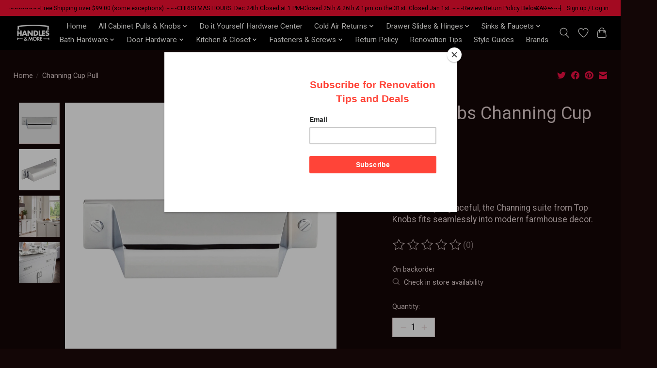

--- FILE ---
content_type: text/css; charset=UTF-8
request_url: https://cdn.shoplightspeed.com/shops/642530/themes/19170/assets/settings.css?20251214022845
body_size: 315
content:
:root {
  --color-primary: #f40f44;
  --color-bg: #130606;
  --color-contrast-higher: #dfcdcd;
  --color-contrast-high: rgba(#dfcdcd, .75);
  --color-contrast-medium: rgba(#dfcdcd, .5);
  --color-contrast-lower: rgba(#dfcdcd, .15);
  --font-primary: Roboto;
  --font-headings: Roboto;
}
.color-contrast-medium {
  color: rgba(223, 205, 205, 0.5);
}
.color-contrast-low {
  color: rgba(223, 205, 205, 0.3);
}
.bg-contrast-lower, .bones__line, .s-tabs__list::after {
  background-color: rgba(223, 205, 205, 0.15);
}
.main-header__top-section {
  background-color: #f50f32;
  color: #000000;
}
.main-header__top-section .main-header__link, .main-header__top-section .main-header__link:hover {
  color: #000000;
}
.main-header__logo {
  height: 55px;
}
.main-header__mobile-content .main-header__logo {
  height: 41.25px;
}
.main-header__nav::before {
  height: calc(41.25px + (var(--space-xxs) *2));
}
.main-header--mobile .main-header__item:not(:last-child) {
  border-bottom: 1px solid rgba(255, 254, 251, 0.2);
}
.main-header--mobile .main-header__dropdown, .main-footer .border-top, .main-footer.border-top {
  border-top: 1px solid rgba(255, 254, 251, 0.2);
}
.btn--primary {
  background-color: #f40f44;
  color: #fff3f3;
}
.btn--primary:hover {
  background-color: rgba(244, 15, 68, 0.65);
}
.bundle__plus {
  background-color: #f40f44;
  color: #fff3f3;
}
body {
  background-color: #130606;
  color: #dfcdcd;
}
.bg {
  background-color: #130606;
}
.main-header:not(.main-header--transparent), .main-footer, .coming-soon {
  background-color: #000000;
  color: #fffefb;
  --color-bg: #000000;
}
.main-header__search-form.bg {
  background-color: #000000;
}
@media (min-width: 64rem) {
  .dropdown__menu, .main-header__dropdown {
    background-color: #130606;
  }
  .main-header__dropdown-link {
    color: #dfcdcd;
  }
}


--- FILE ---
content_type: text/css; charset=UTF-8
request_url: https://cdn.shoplightspeed.com/shops/642530/themes/19170/assets/custom.css?20251214022845
body_size: 697
content:
/* 20251214022649 - v2 */
.gui,
.gui-block-linklist li a {
  color: #ffffff;
}

.gui-page-title,
.gui a.gui-bold,
.gui-block-subtitle,
.gui-table thead tr th,
.gui ul.gui-products li .gui-products-title a,
.gui-form label,
.gui-block-title.gui-dark strong,
.gui-block-title.gui-dark strong a,
.gui-content-subtitle {
  color: #ffffff;
}

.gui-block-inner strong {
  color: #fc7272;
}

.gui a {
  color: #ff4438;
}

.gui-input.gui-focus,
.gui-text.gui-focus,
.gui-select.gui-focus {
  border-color: #ff4438;
  box-shadow: 0 0 2px #ff4438;
}

.gui-select.gui-focus .gui-handle {
  border-color: #ff4438;
}

.gui-block,
.gui-block-title,
.gui-buttons.gui-border,
.gui-block-inner,
.gui-image {
  border-color: #0d0101;
}

.gui-block-title {
  color: #fa1414;
  background-color: #f6eded;
}

.gui-content-title {
  color: #fa1414;
}

.gui-form .gui-field .gui-description span {
  color: #ffffff;
}

.gui-block-inner {
  background-color: #ece3e3;
}

.gui-block-option {
  border-color: #dad8d8;
  background-color: #f2f2f2;
}

.gui-block-option-block {
  border-color: #dad8d8;
}

.gui-block-title strong {
  color: #fa1414;
}

.gui-line,
.gui-cart-sum .gui-line {
  background-color: #928c8c;
}

.gui ul.gui-products li {
  border-color: #b6b2b2;
}

.gui-block-subcontent,
.gui-content-subtitle {
  border-color: #b6b2b2;
}

.gui-faq,
.gui-login,
.gui-password,
.gui-register,
.gui-review,
.gui-sitemap,
.gui-block-linklist li,
.gui-table {
  border-color: #b6b2b2;
}

.gui-block-content .gui-table {
  border-color: #dad8d8;
}

.gui-table thead tr th {
  border-color: #928c8c;
  background-color: #f2f2f2;
}

.gui-table tbody tr td {
  border-color: #dad8d8;
}

.gui a.gui-button-large,
.gui a.gui-button-small {
  border-color: #e1251b;
  color: #ffffff;
  background-color: #ff4438;
}

.gui a.gui-button-large.gui-button-action,
.gui a.gui-button-small.gui-button-action {
  border-color: #000000;
  color: #000000;
  background-color: #fcfc73;
}

.gui a.gui-button-large:active,
.gui a.gui-button-small:active {
  background-color: #cc362c;
  border-color: #b41d15;
}

.gui a.gui-button-large.gui-button-action:active,
.gui a.gui-button-small.gui-button-action:active {
  background-color: #c9c95c;
  border-color: #000000;
}

.gui-input,
.gui-text,
.gui-select,
.gui-number {
  border-color: #d3d2d0;
  background-color: #ffffff;
}

.gui-select .gui-handle,
.gui-number .gui-handle {
  border-color: #d3d2d0;
}

.gui-number .gui-handle a {
  background-color: #ffffff;
}

.gui-input input,
.gui-number input,
.gui-text textarea,
.gui-select .gui-value {
  color: #000000;
}

.gui-progressbar {
  background-color: #ff4438;
}

/* custom */
body > div.site-contents > div > div.container.content > div:nth-child(2) > div.product-wrap.row > div.product-info > div.product-tabs.row > div.tabsPages > div.page.information.active > table.details > tbody > tr.availability > td:nth-child(2) > span.stock-level-note {
  display: "";ALTERED BY FRANK7/19/25 REMOVED MESSAGE BETWEEN ""
}
/* Name: Kareen Grace Elbit | Date: 06/6/2024 | Ticket: | Reason: Hide Return to backoffice link on demo bar | Begin. */
body > div.site-contents > div.wsa-demobar > a:nth-child(1), body > div.site-contents > div.wsa-demobar > a.close {
display: none;
}
.store-availability,
.check-store-availability,
.product-store-availability {
  display: none !important;
}





--- FILE ---
content_type: text/javascript;charset=utf-8
request_url: https://www.handlesandmore.ca/services/stats/pageview.js?product=53982990&hash=853c
body_size: -412
content:
// SEOshop 16-12-2025 14:43:35

--- FILE ---
content_type: application/javascript; charset=UTF-8
request_url: https://api.livechatinc.com/v3.6/customer/action/get_dynamic_configuration?x-region=us-south1&license_id=14648877&client_id=c5e4f61e1a6c3b1521b541bc5c5a2ac5&url=https%3A%2F%2Fwww.handlesandmore.ca%2Fchanning-cup-pull-polished-chrome-4-1-4-in.html&channel_type=code&implementation_type=potentially_gtm&jsonp=__b6i029ubsn
body_size: 45
content:
__b6i029ubsn({"organization_id":"e77754ac-8014-41b0-b111-505b5a844182","livechat_active":false,"default_widget":"livechat"});